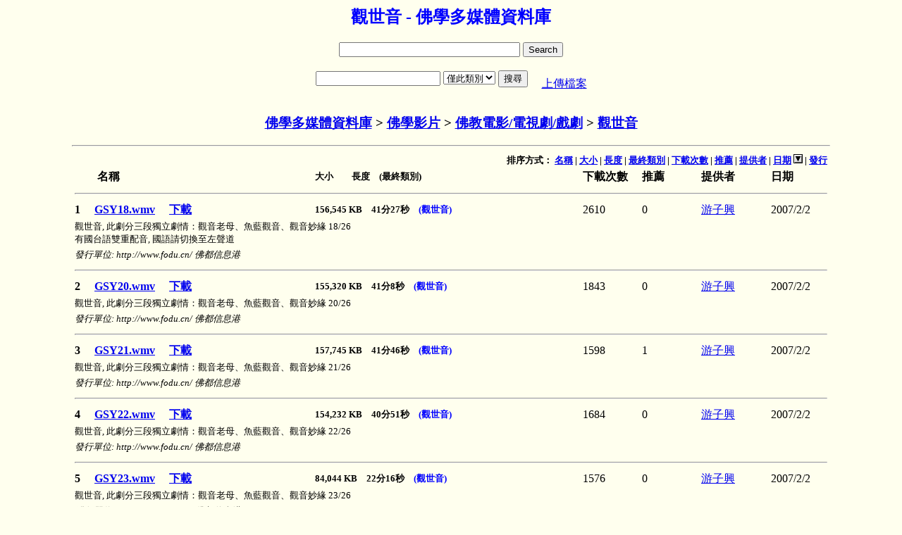

--- FILE ---
content_type: text/html
request_url: https://download.buda.idv.tw/db.asp?node=463
body_size: 28663
content:


<HEAD>
<META HTTP-EQUIV="content-type" CONTENT="text/html;charset=UTF-8">
<META NAME="description" CONTENT="GSY18.wmv 觀世音, 此劇分三段獨立劇情：觀音老母、魚藍觀音、觀音妙緣 18/26 http://www.fodu.cn/ 佛都信息港;GSY20.wmv 觀世音, 此劇分三段獨立劇情：觀音老母、魚藍觀音、觀音妙緣 20/26 http://www.fodu.cn/ 佛都信息港;GSY21.wmv 觀世音, 此劇分三段獨立劇情：觀音老母、魚藍觀音、觀音妙緣 21/26 http://www.fodu.cn/ 佛都信息港;GSY22.wmv 觀世音, 此劇分三段獨立劇情：觀音老母、魚藍觀音、觀音妙緣 22/26 http://www.fodu.cn/ 佛都信息港;GSY23.wmv 觀世音, 此劇分三段獨立劇情：觀音老母、魚藍觀音、觀音妙緣 23/26 http://www.fodu.cn/ 佛都信息港;">
<link rel="canonical" href="http://www.buda.idv.tw/db.asp?node=463" />
<TITLE>觀世音 - 佛學多媒體資料庫</TITLE>
</HEAD>
<BODY bgcolor="#FFFFee">
<CENTER>
<H2><Font Color=0000FF>觀世音 - 佛學多媒體資料庫</Font></H2>


<form action="" id="searchbox_001009778949889820789:eagtzpqwxoq" onsubmit="return false;">
  <div>
    <input type="text" name="q" size="30"/>
    <input type="submit" value="Search"/>
  </div>
</form>
<script type="text/javascript" src="http://www.google.com/coop/cse/brand?form=searchbox_001009778949889820789%3Aeagtzpqwxoq&lang=zh-Hant"></script>

<div id="results_001009778949889820789:eagtzpqwxoq" style="display:none">
  <div class="cse-closeResults"> 
    <a>&times; 關閉</a>
  </div>
  <div class="cse-resultsContainer"></div>
</div>

<style type="text/css">
@import url(http://www.google.com/cse/api/overlay.css);
</style>

<script src="http://www.google.com/uds/api?file=uds.js&v=1.0&key=ABQIAAAAYwYfTZTOW7KakfcSXRzcphQ9Rh3zZotm30qvv79InLGoB2pcpxSNqr459mYIxdtNYosKsWxbILYX4Q&hl=zh-TW" type="text/javascript"></script>
<script src="http://www.google.com/cse/api/overlay.js" type="text/javascript"></script>
<script type="text/javascript">
function OnLoad() {
  new CSEOverlay("001009778949889820789:eagtzpqwxoq",
                 document.getElementById("searchbox_001009778949889820789:eagtzpqwxoq"),
                 document.getElementById("results_001009778949889820789:eagtzpqwxoq"));
}
GSearch.setOnLoadCallback(OnLoad);
</script><TABLE>
<TR><TD><FORM ACTION="/db.asp" METHOD=GET onsubmit="return check_page(this)">
<INPUT TYPE=TEXT NAME=keyword SIZE=20 Value=""> <SELECT NAME=node><OPTION VALUE="1">全部類別<OPTION VALUE="463" selected>僅此類別</SELECT>
<INPUT TYPE="Submit" Value="搜尋"></FORM>
<TD>　<A HREF="upload.asp">上傳檔案</A>
</TABLE>

<SCRIPT>
function check_page(theForm) {
  if ( ! theForm.keyword.value) {
 	alert("請輸入查詢條件");
       	return (false);
  }
}
</SCRIPT><H3><A HREF='./'>佛學多媒體資料庫</A> > <A HREF='db.asp?node=3'>佛學影片</A> > <A HREF='db.asp?node=284'>佛教電影/電視劇/戲劇</A> > <A HREF='db.asp?node=463'>觀世音</A></H3>
<script type="text/javascript">
var gaJsHost = (("https:" == document.location.protocol) ? "https://ssl." : "http://www.");
document.write(unescape("%3Cscript src='" + gaJsHost + "google-analytics.com/ga.js' type='text/javascript'%3E%3C/script%3E"));
</script>
<script type="text/javascript">
try {
var pageTracker = _gat._getTracker("UA-7170433-1");
pageTracker._trackPageview();
} catch(err) {}
</script><script type="text/javascript">
var YUrlEncode = encodeURIComponent || escape ;
function _st_u_en(str)
{
return YUrlEncode(str);
}

function _st_u_en_o(str) 
{ 
	var en="",i=0; 
	
	for(i=0;i<str.length;i++){ 
		if(str.charCodeAt(i)>=0&&str.charCodeAt(i)<=255){ 
			if(str.charCodeAt(i)==43) {
				en=en+'%2b';
			} else {
				en=en+escape(str.charAt(i));
			}
		} 
		else { 
			en=en+str.charAt(i); 
		} 
	}
	
	return en; 
} 

function _st_g_sr() 
{ 
	if (self.screen) { 
		sr=screen.width+"x"+screen.height; 
	} 
	else if (self.java) { 
		var j=java.awt.Toolkit.getDefaultToolkit(); 
		var s=j.getScreenSize(); 
		sr=s.width+"x"+s.height; 
	} 

	return sr; 
} 

function _st_g_sc() 
{ 
	var sc=""; 

	if (self.screen) { 
		sc=screen.colorDepth+"-bit"; 

	} 
	return sc; 
} 

function _st_g_lg() 
{ 
	var lg=""; 
	var n=navigator; 

	if (n.language) { 
		lg=n.language.toLowerCase(); 
	} 
	else if (n.browserLanguage) { 
		lg=n.browserLanguage.toLowerCase(); 
	}
	
	return lg; 
} 

function _st_g_ag() 
{ 
	var ag=""; 
	var n=navigator; 

	if (n.userAgent) { 
		ag = n.userAgent; 
	} 

	return ag; 
}

function _st_g_je() { 
	var je=""; 
	var n=navigator; 
	je = n.javaEnabled()?1:0; 

	return je; 
} 

function _st_g_fl() 
{ 
	var f="",n=navigator; 
	
	if (n.plugins && n.plugins.length) { 
		for (var ii=0;ii<n.plugins.length;ii++) { 
			if (n.plugins[ii].name.indexOf('Shockwave Flash')!=-1) { 
				f=n.plugins[ii].description.split('Shockwave Flash ')[1]; 
				break; 
			} 
		} 
	} 
	else if (window.ActiveXObject) { 
		for (var ii=10;ii>=2;ii--) { 
			try { 
				var fl=eval("new ActiveXObject('ShockwaveFlash.ShockwaveFlash."+ii+"');"); 
				if (fl) { 
					f=ii + '.0'; break; 
				} 
			} catch(e) {} 
		} 
	} 
	
	return f; 
}

function _st_c_co()
{
	var c_en = (navigator.cookieEnabled)? 1 : 0;

	return c_en;
}

function _st_g_ss_val(str)
{
	len=str.indexOf("_"); 
	str=str.substring(len+1); 
	len=str.indexOf("_"); 
	str=str.substring(len+1); 

	return str; 
}

function _st_g_co(name) 
{ 
	var mn=name+"="; 
	var b,e; 
	var co=document.cookie; 

	if (mn=="=") { 
		return co; 
	} 
	b=co.indexOf(mn); 
	if (b < 0) { 
		return ""; 
	} 
	
	e=co.indexOf(";", b+name.length); 

	if (e < 0) { 
		return co.substring(b+name.length + 1); 
	} 
	else { 
		return co.substring(b+name.length + 1, e); 
	} 
} 

function _st_s_co(name,val,cotp) 
{ 
	var date=new Date; 
	var year=date.getYear(); 
	var hour=date.getHours(); 

	if (cotp == 0) { 
		document.cookie=name+"="+val+";"; 
	} 
	else if (cotp == 1) { 
		year=year+10; 
		date.setYear(year); 
		document.cookie=name+"="+val+";expires="+date.toGMTString()+";"; 
	} 
	else if (cotp == 2) { 
		hour=hour+1; 
		date.setHours(hour); 
		document.cookie=name+"="+val+";expires="+date.toGMTString()+";"; 
	} 
} 

function _st_g_so() 
{ 
	var so=""; 
	var n=navigator; 
	
	if (n.appName) { 
		so=n.appName; 
	} 
	
	return so; 
} 

function _st_g_stm() 
{ 
	var date = new Date(); 
	var yy=date.getYear(); 
	var mm=date.getMonth(); 
	var dd=date.getDate(); 
	var hh=date.getHours(); 
	var ii=date.getMinutes(); 
	var ss=date.getSeconds(); 
	var i; 
	var tm=0; 
	for(i = 1970; i < yy; i++) { 
		if ((i % 4 == 0 && i % 100 != 0) || (i % 100 == 0 && i % 400 == 0)) { 
			tm=tm+31622400; 
		} 
		else { 
			tm=tm+31536000; 
		} 
	}
	mm=mm+1;
	
	for(i = 1; i < mm; i++) { 
		if (i == 1 || i == 3 || i == 5 || i == 7 || i == 8 || i == 10 || i == 12) { 
			tm=tm+2678400; 
		} 
		else { 
			if (i == 2) { 
				if ((yy % 4 == 0 && yy % 100 != 0) || (yy % 100 == 0 && yy % 400 == 0)) { 
					tm=tm+2505600; 
				} 
				else { 
					tm=tm+2419200; 
				} 
			} 
			else { 
				tm=tm+2592000; 
			} 
		} 
	}
	
	tm = tm +  (dd-1) * 86400; tm = tm +  hh * 3600; 
	tm = tm +  ii * 60; 
	tm = tm +  ss; 
	return tm; 
} 

function _st_g_ctm(str) 
{ 
	len=str.indexOf("_"); 
	str=str.substring(len+1); 
	len=str.indexOf("_"); 
	str=str.substring(0,len); 
	return parseInt(str, 10); 
}

function _st_g_u_sn(str) 
{ 
	len=str.indexOf("_"); 
	str=str.substring(0,len); 

	return parseInt(str); 
}

if(typeof YAHOO=="undefined"){var YAHOO={};}YAHOO.namespace=function(){var A=arguments,E=null,C,B,D;for(C=0;C<A.length;C=C+1){D=A[C].split(".");E=YAHOO;for(B=(D[0]=="YAHOO")?1:0;B<D.length;B=B+1){E[D[B]]=E[D[B]]||{};E=E[D[B]];}}return E;};

YAHOO.createEl = {
    get : function(sTag, oAttr, sHtml, sAppendType) {
        var el = document.createElement(sTag);
        for (var i in oAttr) { // necessary for each all item
            el[i] = oAttr[i];
        }
        if (sHtml) {
            el.innerHTML = sHtml;
        }
        if(sAppendType){
            this.append(el,sAppendType);
        }
        if(!el.id){
            YAHOO.namespace("util.Dom");
            if(YAHOO.util.Dom.generateId){
                YAHOO.util.Dom.generateId(el);
            }
        }
        return el;
    },
    append : function(dNode,sType){
        switch(sType){
            default :
            case 'head':
                var p = document.getElementsByTagName("head")[0] || document.body;
                p.appendChild(dNode);
                break;
            case 'bodyAbsolute':
                dNode.style.position = 'absolute';
                dNode.style.display = 'none';
            case 'bodyStart':
                document.body.insertBefore(dNode,document.body.childNodes[0]);
                break;
            case 'bodyEnd':
                document.body.appendChild(dNode);
                break;
        }
    },
    remove : function(dNode){
        // Must use setTimeout, otherwise may cause crashes in IE6
        setTimeout(function() {
            dNode.parentNode.removeChild(dNode);
            dNode = null;
        }, 0);
    },
    js : function(sUrl,sCharset){
         var dNode = this.get("script",{src:sUrl,type:'text/javascript'},null,'head');
         if(sCharset){
            dNode.setAttribute('charset',sCharset);
         }
         return dNode;
    } 
};

var _st_unit_id=215214;
var _st_expr_tm=1800; 
var _st_url_sn=0;
var _st_ip="tw.rc.webmaster.yahoo.com";
var _st_dest="/ystat.do?unit_id="+_st_unit_id; 
var _st_nuv=0; 
var _st_uv =""; 
var _st_ss =""; 
var _st_ref=""; 
var _st_url=""; 
var _st_clr=""; 
var _st_scr=""; 
var _st_lng=""; 
var _st_agt=""; 
var _st_jvm=""; 
var _st_flu="";
var _st_sof=""; 
var _st_cva=""; 
var _st_len=0; 

var rand;
var _en_co = _st_c_co();
var _ss_val = 0;

_st_uv="1084532696576192321"; 
_st_nuv=0;
	
_st_ss=_st_g_co("ystat_tw_ss_"+String(_st_unit_id)); 
if (_st_ss == "") { 
	_st_url_sn = 0;
	rand = parseInt( Math.random() * 4000000000 );
	_st_ss="0_"+_st_g_stm()+"_"+String(rand);
	_st_s_co("ystat_tw_ss_"+String(_st_unit_id), _st_ss, 0); 
} 
else { 
	if (_st_g_stm() - _st_g_ctm(_st_ss) > _st_expr_tm) { 
		_st_url_sn = 0;
		rand = parseInt( Math.random() * 4000000000 );
		_st_ss="0_"+_st_g_stm()+"_"+String(rand); 
	} 
	else{
		_st_url_sn = _st_g_u_sn(_st_ss) + 1;
		_ss_val = _st_g_ss_val(_st_ss);
		_st_ss = String(_st_url_sn)+"_"+_st_g_stm()+"_"+_ss_val; 
	}
		
	_st_s_co("ystat_tw_ss_"+String(_st_unit_id), _st_ss, 0); 
} 
	
_st_cva=String(Math.random()); 
_st_len=_st_ss.indexOf("_"); 
_st_ss=_st_g_ss_val(_st_ss);
_st_ref=document.referrer; 
_st_ref=_st_u_en(String(_st_ref)); 
_st_url=document.URL; 
_st_url=_st_u_en(String(_st_url)); 
_st_clr=_st_g_sc(); 
_st_clr=_st_u_en(String(_st_clr)); 
_st_scr=_st_g_sr(); 
_st_scr=_st_u_en(String(_st_scr)); 
_st_lng=_st_g_lg(); 
_st_lng=_st_u_en(String(_st_lng)); 
_st_agt=_st_g_ag(); 
_st_agt=_st_u_en(String(_st_agt)); 
_st_jvm=_st_g_je(); 
_st_jvm=_st_u_en(String(_st_jvm)); 
_st_flu=_st_g_fl(); 
_st_flu=_st_u_en(String(_st_flu)); 
_st_sof=_st_g_so(); 
_st_sof=_st_u_en(String(_st_sof)); 
_st_dest="http://"+_st_ip+_st_dest+"&uv="+_st_uv+"&nuv="+_st_nuv+"&ss="+_st_ss+"&usn="+_st_url_sn+"&ec="+_en_co+"&ref="+_st_ref+"&url="+_st_url+"&nac="+_st_sof+"&agt="+_st_agt+"&clr="+_st_clr+"&scr="+_st_scr+"&lng="+_st_lng+"&jvm="+_st_jvm+"&flu="+_st_flu+"&tm=1255146478"+"&tc=de8cf41aec0126409e6aae1d21b65931"+"&ut=0"+"&cnu="+_st_cva+"&jjj=3";
YAHOO.createEl.js(_st_dest);

</script>
<HR Width='85%'>

<table BORDER=0 width="85%" style="WORD-BREAK:break-all;">
<tr align="right"><TH COLSPAN=6><FONT SIZE=2>排序方式：
<A HREF='/db.asp?node=463&keyword=&PageNo_form=&SortBy_form=LocalFileName'>名稱</A> | 

<A HREF='/db.asp?node=463&keyword=&PageNo_form=&SortBy_form=file_size'>大小</A> | 

<A HREF='/db.asp?node=463&keyword=&PageNo_form=&SortBy_form=duration'>長度</A> | 
 
<A HREF='/db.asp?node=463&keyword=&PageNo_form=&SortBy_form=child'>最終類別</A> | 

<A HREF='/db.asp?node=463&keyword=&PageNo_form=&SortBy_form=downloads+DESC'>下載次數</A> | 

<A HREF='/db.asp?node=463&keyword=&PageNo_form=&SortBy_form=recommend+DESC'>推薦</A> | 

<A HREF='/db.asp?node=463&keyword=&PageNo_form=&SortBy_form=author'>提供者</A> | 

<A HREF='/db.asp?node=463&keyword=&PageNo_form=&SortBy_form=dates'>日期</A> <img src='./images/down.gif'> | 

<A HREF='/db.asp?node=463&keyword=&PageNo_form=&SortBy_form=publish'>發行</A>
</FONT>
<tr align="left"><TH>　　名稱<TH><FONT SIZE=2>大小　　長度　(最終類別)</FONT><TH width=80>下載次數<TH width=80>推薦<TH>提供者<TH width=80>日期

	<TR><TH COLSPAN=6><HR>
	<TR align="left"><TH>1　
	
	
		<A HREF="show.asp?file_serial_no=4791">GSY18.wmv</A>
		　<A HREF='download.asp?file_serial_no=4791'>下載</A>
	
	<TH><FONT SIZE=2>156,545 KB　41分27秒　<A HREF="db.asp?node=463" onmouseover="this.style.color=&quot;red&quot;" onmouseout="this.style.color=&quot;blue&quot;" style="text-decoration:None;cursor:hand;color:#0000FF;">(觀世音)</A></FONT><TD>2610<TD>0<TD><a href='MAILTO:daviseou@ms1.url.com.tw'>游子興</A><TD>2007/2/2
	<TR><TD COLSPAN=6><FONT SIZE=2>觀世音, 此劇分三段獨立劇情：觀音老母、魚藍觀音、觀音妙緣 18/26<BR>
有國台語雙重配音, 國語請切換至左聲道</FONT>
	
	<TR><TD COLSPAN=2><FONT SIZE=2><I>發行單位: http://www.fodu.cn/ 佛都信息港</I></FONT><TD COLSPAN=4>
	<TR><TH COLSPAN=6><HR>
	<TR align="left"><TH>2　
	
	
		<A HREF="show.asp?file_serial_no=4793">GSY20.wmv</A>
		　<A HREF='download.asp?file_serial_no=4793'>下載</A>
	
	<TH><FONT SIZE=2>155,320 KB　41分8秒　<A HREF="db.asp?node=463" onmouseover="this.style.color=&quot;red&quot;" onmouseout="this.style.color=&quot;blue&quot;" style="text-decoration:None;cursor:hand;color:#0000FF;">(觀世音)</A></FONT><TD>1843<TD>0<TD><a href='MAILTO:daviseou@ms1.url.com.tw'>游子興</A><TD>2007/2/2
	<TR><TD COLSPAN=6><FONT SIZE=2>觀世音, 此劇分三段獨立劇情：觀音老母、魚藍觀音、觀音妙緣 20/26</FONT>
	
	<TR><TD COLSPAN=2><FONT SIZE=2><I>發行單位: http://www.fodu.cn/ 佛都信息港</I></FONT><TD COLSPAN=4>
	<TR><TH COLSPAN=6><HR>
	<TR align="left"><TH>3　
	
	
		<A HREF="show.asp?file_serial_no=4794">GSY21.wmv</A>
		　<A HREF='download.asp?file_serial_no=4794'>下載</A>
	
	<TH><FONT SIZE=2>157,745 KB　41分46秒　<A HREF="db.asp?node=463" onmouseover="this.style.color=&quot;red&quot;" onmouseout="this.style.color=&quot;blue&quot;" style="text-decoration:None;cursor:hand;color:#0000FF;">(觀世音)</A></FONT><TD>1598<TD>1<TD><a href='MAILTO:daviseou@ms1.url.com.tw'>游子興</A><TD>2007/2/2
	<TR><TD COLSPAN=6><FONT SIZE=2>觀世音, 此劇分三段獨立劇情：觀音老母、魚藍觀音、觀音妙緣 21/26</FONT>
	
	<TR><TD COLSPAN=2><FONT SIZE=2><I>發行單位: http://www.fodu.cn/ 佛都信息港</I></FONT><TD COLSPAN=4>
	<TR><TH COLSPAN=6><HR>
	<TR align="left"><TH>4　
	
	
		<A HREF="show.asp?file_serial_no=4795">GSY22.wmv</A>
		　<A HREF='download.asp?file_serial_no=4795'>下載</A>
	
	<TH><FONT SIZE=2>154,232 KB　40分51秒　<A HREF="db.asp?node=463" onmouseover="this.style.color=&quot;red&quot;" onmouseout="this.style.color=&quot;blue&quot;" style="text-decoration:None;cursor:hand;color:#0000FF;">(觀世音)</A></FONT><TD>1684<TD>0<TD><a href='MAILTO:daviseou@ms1.url.com.tw'>游子興</A><TD>2007/2/2
	<TR><TD COLSPAN=6><FONT SIZE=2>觀世音, 此劇分三段獨立劇情：觀音老母、魚藍觀音、觀音妙緣 22/26</FONT>
	
	<TR><TD COLSPAN=2><FONT SIZE=2><I>發行單位: http://www.fodu.cn/ 佛都信息港</I></FONT><TD COLSPAN=4>
	<TR><TH COLSPAN=6><HR>
	<TR align="left"><TH>5　
	
	
		<A HREF="show.asp?file_serial_no=4796">GSY23.wmv</A>
		　<A HREF='download.asp?file_serial_no=4796'>下載</A>
	
	<TH><FONT SIZE=2>84,044 KB　22分16秒　<A HREF="db.asp?node=463" onmouseover="this.style.color=&quot;red&quot;" onmouseout="this.style.color=&quot;blue&quot;" style="text-decoration:None;cursor:hand;color:#0000FF;">(觀世音)</A></FONT><TD>1576<TD>0<TD><a href='MAILTO:daviseou@ms1.url.com.tw'>游子興</A><TD>2007/2/2
	<TR><TD COLSPAN=6><FONT SIZE=2>觀世音, 此劇分三段獨立劇情：觀音老母、魚藍觀音、觀音妙緣 23/26</FONT>
	
	<TR><TD COLSPAN=2><FONT SIZE=2><I>發行單位: http://www.fodu.cn/ 佛都信息港</I></FONT><TD COLSPAN=4>
	<TR><TH COLSPAN=6><HR>
	<TR align="left"><TH>6　
	
	
		<A HREF="show.asp?file_serial_no=4797">GSY24.wmv</A>
		　<A HREF='download.asp?file_serial_no=4797'>下載</A>
	
	<TH><FONT SIZE=2>153,195 KB　40分34秒　<A HREF="db.asp?node=463" onmouseover="this.style.color=&quot;red&quot;" onmouseout="this.style.color=&quot;blue&quot;" style="text-decoration:None;cursor:hand;color:#0000FF;">(觀世音)</A></FONT><TD>1603<TD>0<TD><a href='MAILTO:daviseou@ms1.url.com.tw'>游子興</A><TD>2007/2/2
	<TR><TD COLSPAN=6><FONT SIZE=2>觀世音, 此劇分三段獨立劇情：觀音老母、魚藍觀音、觀音妙緣 24/26</FONT>
	
	<TR><TD COLSPAN=2><FONT SIZE=2><I>發行單位: http://www.fodu.cn/ 佛都信息港</I></FONT><TD COLSPAN=4>
	<TR><TH COLSPAN=6><HR>
	<TR align="left"><TH>7　
	
	
		<A HREF="show.asp?file_serial_no=4798">GSY25.wmv</A>
		　<A HREF='download.asp?file_serial_no=4798'>下載</A>
	
	<TH><FONT SIZE=2>28,927 KB　7分42秒　<A HREF="db.asp?node=463" onmouseover="this.style.color=&quot;red&quot;" onmouseout="this.style.color=&quot;blue&quot;" style="text-decoration:None;cursor:hand;color:#0000FF;">(觀世音)</A></FONT><TD>1506<TD>1<TD><a href='MAILTO:daviseou@ms1.url.com.tw'>游子興</A><TD>2007/2/2
	<TR><TD COLSPAN=6><FONT SIZE=2>觀世音, 此劇分三段獨立劇情：觀音老母、魚藍觀音、觀音妙緣 25/26<BR>
(此片僅有 7分鐘 http://www.fodu.cn/Html/Video/daai-200605-24-16467_25.htm )</FONT>
	
	<TR><TD COLSPAN=2><FONT SIZE=2><I>發行單位: http://www.fodu.cn/ 佛都信息港</I></FONT><TD COLSPAN=4>
	<TR><TH COLSPAN=6><HR>
	<TR align="left"><TH>8　
	
	
		<A HREF="show.asp?file_serial_no=4799">GSY26.wmv</A>
		　<A HREF='download.asp?file_serial_no=4799'>下載</A>
	
	<TH><FONT SIZE=2>151,313 KB　40分4秒　<A HREF="db.asp?node=463" onmouseover="this.style.color=&quot;red&quot;" onmouseout="this.style.color=&quot;blue&quot;" style="text-decoration:None;cursor:hand;color:#0000FF;">(觀世音)</A></FONT><TD>1605<TD>0<TD><a href='MAILTO:daviseou@ms1.url.com.tw'>游子興</A><TD>2007/2/2
	<TR><TD COLSPAN=6><FONT SIZE=2>觀世音, 此劇分三段獨立劇情：觀音老母、魚藍觀音、觀音妙緣 26/26</FONT>
	
	<TR><TD COLSPAN=2><FONT SIZE=2><I>發行單位: http://www.fodu.cn/ 佛都信息港</I></FONT><TD COLSPAN=4>
	<TR><TH COLSPAN=6><HR>
	<TR align="left"><TH>9　
	
	
		<A HREF="show.asp?file_serial_no=4774">GSY01.wmv</A>
		　<A HREF='download.asp?file_serial_no=4774'>下載</A>
	
	<TH><FONT SIZE=2>156,970 KB　41分36秒　<A HREF="db.asp?node=463" onmouseover="this.style.color=&quot;red&quot;" onmouseout="this.style.color=&quot;blue&quot;" style="text-decoration:None;cursor:hand;color:#0000FF;">(觀世音)</A></FONT><TD>2233<TD>0<TD><a href='MAILTO:daviseou@ms1.url.com.tw'>游子興</A><TD>2007/2/2
	<TR><TD COLSPAN=6><FONT SIZE=2>觀世音, 此劇分三段獨立劇情：觀音老母、魚藍觀音、觀音妙緣 1/26</FONT>
	
	<TR><TD COLSPAN=2><FONT SIZE=2><I>發行單位: http://www.fodu.cn/ 佛都信息港</I></FONT><TD COLSPAN=4>
	<TR><TH COLSPAN=6><HR>
	<TR align="left"><TH>10　
	
	
		<A HREF="show.asp?file_serial_no=4775">GSY02.wmv</A>
		　<A HREF='download.asp?file_serial_no=4775'>下載</A>
	
	<TH><FONT SIZE=2>155,651 KB　41分14秒　<A HREF="db.asp?node=463" onmouseover="this.style.color=&quot;red&quot;" onmouseout="this.style.color=&quot;blue&quot;" style="text-decoration:None;cursor:hand;color:#0000FF;">(觀世音)</A></FONT><TD>1873<TD>0<TD><a href='MAILTO:daviseou@ms1.url.com.tw'>游子興</A><TD>2007/2/2
	<TR><TD COLSPAN=6><FONT SIZE=2>觀世音, 此劇分三段獨立劇情：觀音老母、魚藍觀音、觀音妙緣 2/26</FONT>
	
	<TR><TD COLSPAN=2><FONT SIZE=2><I>發行單位: http://www.fodu.cn/ 佛都信息港</I></FONT><TD COLSPAN=4>
	<TR><TH COLSPAN=6><HR>
	<TR align="left"><TH>11　
	
	
		<A HREF="show.asp?file_serial_no=4776">GSY03.wmv</A>
		　<A HREF='download.asp?file_serial_no=4776'>下載</A>
	
	<TH><FONT SIZE=2>149,569 KB　39分37秒　<A HREF="db.asp?node=463" onmouseover="this.style.color=&quot;red&quot;" onmouseout="this.style.color=&quot;blue&quot;" style="text-decoration:None;cursor:hand;color:#0000FF;">(觀世音)</A></FONT><TD>1740<TD>80<TD><a href='MAILTO:daviseou@ms1.url.com.tw'>游子興</A><TD>2007/2/2
	<TR><TD COLSPAN=6><FONT SIZE=2>觀世音, 此劇分三段獨立劇情：觀音老母、魚藍觀音、觀音妙緣 3/26</FONT>
	
	<TR><TD COLSPAN=2><FONT SIZE=2><I>發行單位: http://www.fodu.cn/ 佛都信息港</I></FONT><TD COLSPAN=4>
	<TR><TH COLSPAN=6><HR>
	<TR align="left"><TH>12　
	
	
		<A HREF="show.asp?file_serial_no=4792">GSY19.wmv</A>
		　<A HREF='download.asp?file_serial_no=4792'>下載</A>
	
	<TH><FONT SIZE=2>153,270 KB　40分36秒　<A HREF="db.asp?node=463" onmouseover="this.style.color=&quot;red&quot;" onmouseout="this.style.color=&quot;blue&quot;" style="text-decoration:None;cursor:hand;color:#0000FF;">(觀世音)</A></FONT><TD>1636<TD>0<TD><a href='MAILTO:daviseou@ms1.url.com.tw'>游子興</A><TD>2007/2/2
	<TR><TD COLSPAN=6><FONT SIZE=2>觀世音, 此劇分三段獨立劇情：觀音老母、魚藍觀音、觀音妙緣 19/26<BR>
有國台語雙重配音, 國語請切換至左聲道</FONT>
	
	<TR><TD COLSPAN=2><FONT SIZE=2><I>發行單位: http://www.fodu.cn/ 佛都信息港</I></FONT><TD COLSPAN=4>
	<TR><TH COLSPAN=6><HR>
	<TR align="left"><TH>13　
	
	
		<A HREF="show.asp?file_serial_no=4790">GSY17.wmv</A>
		　<A HREF='download.asp?file_serial_no=4790'>下載</A>
	
	<TH><FONT SIZE=2>156,114 KB　41分21秒　<A HREF="db.asp?node=463" onmouseover="this.style.color=&quot;red&quot;" onmouseout="this.style.color=&quot;blue&quot;" style="text-decoration:None;cursor:hand;color:#0000FF;">(觀世音)</A></FONT><TD>1479<TD>0<TD><a href='MAILTO:daviseou@ms1.url.com.tw'>游子興</A><TD>2007/2/2
	<TR><TD COLSPAN=6><FONT SIZE=2>觀世音, 此劇分三段獨立劇情：觀音老母、魚藍觀音、觀音妙緣 17/26<BR>
有國台語雙重配音, 國語請切換至左聲道</FONT>
	
	<TR><TD COLSPAN=2><FONT SIZE=2><I>發行單位: http://www.fodu.cn/ 佛都信息港</I></FONT><TD COLSPAN=4>
	<TR><TH COLSPAN=6><HR>
	<TR align="left"><TH>14　
	
	
		<A HREF="show.asp?file_serial_no=4789">GSY16.wmv</A>
		　<A HREF='download.asp?file_serial_no=4789'>下載</A>
	
	<TH><FONT SIZE=2>161,220 KB　42分42秒　<A HREF="db.asp?node=463" onmouseover="this.style.color=&quot;red&quot;" onmouseout="this.style.color=&quot;blue&quot;" style="text-decoration:None;cursor:hand;color:#0000FF;">(觀世音)</A></FONT><TD>1580<TD>0<TD><a href='MAILTO:daviseou@ms1.url.com.tw'>游子興</A><TD>2007/2/2
	<TR><TD COLSPAN=6><FONT SIZE=2>觀世音, 此劇分三段獨立劇情：觀音老母、魚藍觀音、觀音妙緣 16/26</FONT>
	
	<TR><TD COLSPAN=2><FONT SIZE=2><I>發行單位: http://www.fodu.cn/ 佛都信息港</I></FONT><TD COLSPAN=4>
	<TR><TH COLSPAN=6><HR>
	<TR align="left"><TH>15　
	
	
		<A HREF="show.asp?file_serial_no=4778">GSY05.wmv</A>
		　<A HREF='download.asp?file_serial_no=4778'>下載</A>
	
	<TH><FONT SIZE=2>148,932 KB　39分27秒　<A HREF="db.asp?node=463" onmouseover="this.style.color=&quot;red&quot;" onmouseout="this.style.color=&quot;blue&quot;" style="text-decoration:None;cursor:hand;color:#0000FF;">(觀世音)</A></FONT><TD>1946<TD>12<TD><a href='MAILTO:daviseou@ms1.url.com.tw'>游子興</A><TD>2007/2/2
	<TR><TD COLSPAN=6><FONT SIZE=2>觀世音, 此劇分三段獨立劇情：觀音老母、魚藍觀音、觀音妙緣 5/26</FONT>
	
	<TR><TD COLSPAN=2><FONT SIZE=2><I>發行單位: http://www.fodu.cn/ 佛都信息港</I></FONT><TD COLSPAN=4>
	<TR><TH COLSPAN=6><HR>
	<TR align="left"><TH>16　
	
	
		<A HREF="show.asp?file_serial_no=4779">GSY06.wmv</A>
		　<A HREF='download.asp?file_serial_no=4779'>下載</A>
	
	<TH><FONT SIZE=2>145,506 KB　38分33秒　<A HREF="db.asp?node=463" onmouseover="this.style.color=&quot;red&quot;" onmouseout="this.style.color=&quot;blue&quot;" style="text-decoration:None;cursor:hand;color:#0000FF;">(觀世音)</A></FONT><TD>1554<TD>1<TD><a href='MAILTO:daviseou@ms1.url.com.tw'>游子興</A><TD>2007/2/2
	<TR><TD COLSPAN=6><FONT SIZE=2>觀世音, 此劇分三段獨立劇情：觀音老母、魚藍觀音、觀音妙緣 6/26</FONT>
	
	<TR><TD COLSPAN=2><FONT SIZE=2><I>發行單位: http://www.fodu.cn/ 佛都信息港</I></FONT><TD COLSPAN=4>
	<TR><TH COLSPAN=6><HR>
	<TR align="left"><TH>17　
	
	
		<A HREF="show.asp?file_serial_no=4780">GSY07.wmv</A>
		　<A HREF='download.asp?file_serial_no=4780'>下載</A>
	
	<TH><FONT SIZE=2>139,212 KB　36分53秒　<A HREF="db.asp?node=463" onmouseover="this.style.color=&quot;red&quot;" onmouseout="this.style.color=&quot;blue&quot;" style="text-decoration:None;cursor:hand;color:#0000FF;">(觀世音)</A></FONT><TD>1665<TD>0<TD><a href='MAILTO:daviseou@ms1.url.com.tw'>游子興</A><TD>2007/2/2
	<TR><TD COLSPAN=6><FONT SIZE=2>觀世音, 此劇分三段獨立劇情：觀音老母、魚藍觀音、觀音妙緣 7/26</FONT>
	
	<TR><TD COLSPAN=2><FONT SIZE=2><I>發行單位: http://www.fodu.cn/ 佛都信息港</I></FONT><TD COLSPAN=4>
	<TR><TH COLSPAN=6><HR>
	<TR align="left"><TH>18　
	
	
		<A HREF="show.asp?file_serial_no=4781">GSY08.wmv</A>
		　<A HREF='download.asp?file_serial_no=4781'>下載</A>
	
	<TH><FONT SIZE=2>138,087 KB　36分35秒　<A HREF="db.asp?node=463" onmouseover="this.style.color=&quot;red&quot;" onmouseout="this.style.color=&quot;blue&quot;" style="text-decoration:None;cursor:hand;color:#0000FF;">(觀世音)</A></FONT><TD>1631<TD>0<TD><a href='MAILTO:daviseou@ms1.url.com.tw'>游子興</A><TD>2007/2/2
	<TR><TD COLSPAN=6><FONT SIZE=2>觀世音, 此劇分三段獨立劇情：觀音老母、魚藍觀音、觀音妙緣 8/26</FONT>
	
	<TR><TD COLSPAN=2><FONT SIZE=2><I>發行單位: http://www.fodu.cn/ 佛都信息港</I></FONT><TD COLSPAN=4>
	<TR><TH COLSPAN=6><HR>
	<TR align="left"><TH>19　
	
	
		<A HREF="show.asp?file_serial_no=4782">GSY09.wmv</A>
		　<A HREF='download.asp?file_serial_no=4782'>下載</A>
	
	<TH><FONT SIZE=2>146,575 KB　38分49秒　<A HREF="db.asp?node=463" onmouseover="this.style.color=&quot;red&quot;" onmouseout="this.style.color=&quot;blue&quot;" style="text-decoration:None;cursor:hand;color:#0000FF;">(觀世音)</A></FONT><TD>1508<TD>12<TD><a href='MAILTO:daviseou@ms1.url.com.tw'>游子興</A><TD>2007/2/2
	<TR><TD COLSPAN=6><FONT SIZE=2>觀世音, 此劇分三段獨立劇情：觀音老母、魚藍觀音、觀音妙緣 9/26</FONT>
	
	<TR><TD COLSPAN=2><FONT SIZE=2><I>發行單位: http://www.fodu.cn/ 佛都信息港</I></FONT><TD COLSPAN=4>
	<TR><TH COLSPAN=6><HR>
	<TR align="left"><TH>20　
	
	
		<A HREF="show.asp?file_serial_no=4783">GSY10.wmv</A>
		　<A HREF='download.asp?file_serial_no=4783'>下載</A>
	
	<TH><FONT SIZE=2>145,213 KB　38分27秒　<A HREF="db.asp?node=463" onmouseover="this.style.color=&quot;red&quot;" onmouseout="this.style.color=&quot;blue&quot;" style="text-decoration:None;cursor:hand;color:#0000FF;">(觀世音)</A></FONT><TD>1501<TD>13<TD><a href='MAILTO:daviseou@ms1.url.com.tw'>游子興</A><TD>2007/2/2
	<TR><TD COLSPAN=6><FONT SIZE=2>觀世音, 此劇分三段獨立劇情：觀音老母、魚藍觀音、觀音妙緣 10/26</FONT>
	
	<TR><TD COLSPAN=2><FONT SIZE=2><I>發行單位: http://www.fodu.cn/ 佛都信息港</I></FONT><TD COLSPAN=4>
</table>
<HR Width='85%'>
<&nbsp;&nbsp;<B>1</B>&nbsp;&nbsp;<A HREF='/db.asp?node=463&keyword=&PageNo_form=2&SortBy_form=dates+DESC'>2</A>&nbsp;&nbsp;<A HREF='/db.asp?node=463&keyword=&PageNo_form=2&SortBy_form=dates+DESC'>下一頁</A>&nbsp;&nbsp;>　

<!--頁次:
<select name='jump' onpropertychange='javascript:location.href=this.value;'>"
-->


　共: 26 筆<BR>


</CENTER>
</BODY>
</HTML>